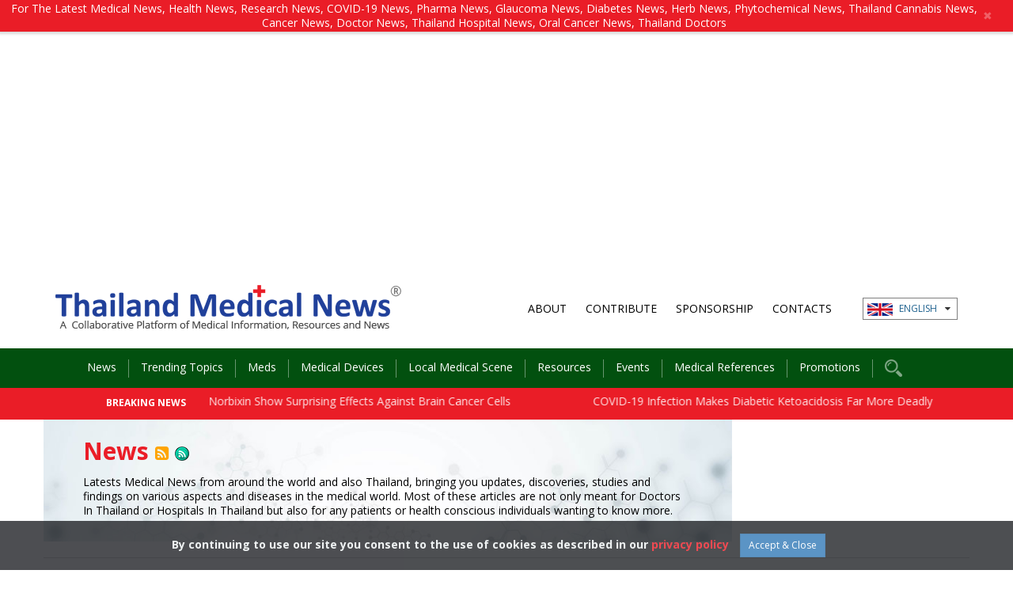

--- FILE ---
content_type: text/html; charset=utf-8
request_url: https://www.google.com/recaptcha/api2/aframe
body_size: 270
content:
<!DOCTYPE HTML><html><head><meta http-equiv="content-type" content="text/html; charset=UTF-8"></head><body><script nonce="_S0HGKi0zJPQNL7QB7VMDA">/** Anti-fraud and anti-abuse applications only. See google.com/recaptcha */ try{var clients={'sodar':'https://pagead2.googlesyndication.com/pagead/sodar?'};window.addEventListener("message",function(a){try{if(a.source===window.parent){var b=JSON.parse(a.data);var c=clients[b['id']];if(c){var d=document.createElement('img');d.src=c+b['params']+'&rc='+(localStorage.getItem("rc::a")?sessionStorage.getItem("rc::b"):"");window.document.body.appendChild(d);sessionStorage.setItem("rc::e",parseInt(sessionStorage.getItem("rc::e")||0)+1);localStorage.setItem("rc::h",'1768973002454');}}}catch(b){}});window.parent.postMessage("_grecaptcha_ready", "*");}catch(b){}</script></body></html>